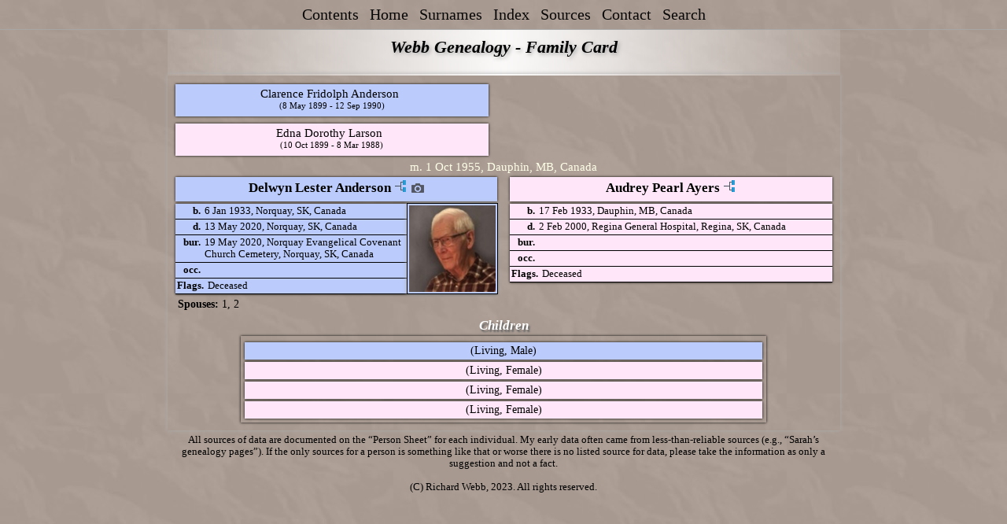

--- FILE ---
content_type: text/html
request_url: https://webbgenealogy.com/wc37/wc37_236.html
body_size: 1788
content:
<!DOCTYPE html PUBLIC "-//W3C//DTD XHTML 1.0 Transitional//EN" "http://www.w3.org/TR/xhtml1/DTD/xhtml1-transitional.dtd">
<html xmlns="http://www.w3.org/1999/xhtml">
<head>
<meta http-equiv="Content-Type" content="text/html; charset=utf-8" />
<meta name="viewport" content="initial-scale=1">
<title>Delwyn Lester Anderson &amp; Audrey Pearl Ayers</title>
<link href="../css/lp_font_cochin.css" rel="stylesheet" type="text/css" />
<link href="../css/lp_container.css" rel="stylesheet" type="text/css" />
<link href="../css/lp_webcards.css" rel="stylesheet" type="text/css" />
<link href="../css/lp_format_titlelight.css" rel="stylesheet" type="text/css" />
<link href="../css/lp_text_titlelight.css" rel="stylesheet" type="text/css" />
<link href="../css/lp_colorstyle_brownleather.css" rel="stylesheet" type="text/css" />
<script type="text/javascript">var rootLocation="../"</script>
<script src="../js/lp_container.js" type="text/javascript"></script>
</head><!-- R13.0 -->

<body>
<div id="pBody">
<div id="pHeader">
<div id="search">
<form><input id="searchBox" type="text" name="search" placeholder="Search..." onkeyup="searchArray(this.value,data)" autocomplete="off"><a id="closeButton" href="javascript:void(0)" onclick="showSearch()"><img src="../img/i_close.png"></a>
</form><div id="tableBorder">
<table id="results"></table></div>
</div>
<span id="ddmenuspan">
<div id="dDMButton">
<a href="javascript:void(0)" onclick="showDDMenu()"><img src="../img/i_menu.png"></a>
<div id="menu">
<ul>
<li><a onclick="showDDMenu()" href="../index.html">Contents</a></li>
<li><a onclick="showDDMenu()" href="../wc01/wc01_038.html">Home</a></li>
<li><a onclick="showDDMenu()" href="../wc_idx/sur.html">Surnames</a></li>
<li><a onclick="showDDMenu()" href="../wc_idx/idx001.html">Index</a></li>
<li><a onclick="showDDMenu()" href="../wc_src/src001.html">Sources</a></li>
<li><a onclick="showDDMenu()" href="../index.html#CNTC">Contact</a></li>
<li><a href="javascript:void(0)" onclick="showSearch();">Search</a></li></ul>
</div>
</div>
</span>
<div id="pTitle">
Webb Genealogy - Family Card</div>
</div>
<div class="pageTitle">
Webb Genealogy - Family Card</div>

<div class="reportBody">
<div class="reportBodyWrapper">
<div class="wcSplit">
<div class="wcParents">
<div class="wcFathers"><span class="wcHFather"><span class="wcParentName"><a href="../wc04/wc04_474.html">Clarence Fridolph Anderson</a></span><span class="wcParentDate">(8 May 1899 - 12 Sep 1990)</span></span><span class="wcUWFather"><span class="wcParentName"></span></span></div>

<div class="wcMothers"><span class="wcHMother"><span class="wcParentName"><a href="../wc04/wc04_474.html">Edna Dorothy Larson</a></span><span class="wcParentDate">(10 Oct 1899 - 8 Mar 1988)</span></span><span class="wcUWMother"><span class="wcParentName"></span></span></div>
</div>

<div class="wcMarriage"><span class="wcMarriageTitle">m. </span><span class="wcMarriageData">1 Oct 1955, Dauphin, MB, Canada</span></div>

<div class="wcSource"><span class="wcHusband">
<div class="wcHusbandWrapper"><a href="../ps53/ps53_460.html">Delwyn Lester Anderson</a> <a href="../pc53/pc53_460.html"><img src="../img/i_tree.png" alt="" /></a> <span class="wcMediaIcon"><a href="../wp53/wp53_460.html"><img class="mediaIcon" src="../img/i_photo.png" alt="" /></a></span></div>
</span><span class="wcWife">
<div class="wcWifeWrapper"><a href="../ps53/ps53_463.html">Audrey Pearl Ayers</a> <a href="../pc53/pc53_463.html"><img src="../img/i_tree.png" alt="" /></a></div>
</span></div>

<div class="wcFacts"><span class="wcHFacts male">
<div class="wcHFactsWrapper"><span class="wcFactPicture"><a href="../wp53/wp53_460.html"><img src="../pi53/pi53_460.jpg" alt="" /></a></span>
<div class="wcFactsRecord"><span class="wcFactTitle">b. </span><span class="wcFactData">6 Jan 1933, Norquay, SK, Canada</span></div>

<div class="wcFactsRecord"><span class="wcFactTitle">d. </span><span class="wcFactData">13 May 2020, Norquay, SK, Canada</span></div>

<div class="wcFactsRecord"><span class="wcFactTitle">bur. </span><span class="wcFactData">19 May 2020, Norquay Evangelical Covenant Church Cemetery, Norquay, SK, Canada</span></div>

<div class="wcFactsRecord"><span class="wcFactTitle">occ. </span><span class="wcFactData">&nbsp;</span></div>

<div class="wcFactsRecord"><span class="wcFactTitle">Flags. </span><span class="wcFactData">Deceased</span></div>
</div>
</span><span class="wcWFacts female">
<div class="wcWFactsWrapper">
<div class="wcFactsRecord"><span class="wcFactTitle">b. </span><span class="wcFactData">17 Feb 1933, Dauphin, MB, Canada</span></div>

<div class="wcFactsRecord"><span class="wcFactTitle">d. </span><span class="wcFactData">2 Feb 2000, Regina General Hospital, Regina, SK, Canada</span></div>

<div class="wcFactsRecord"><span class="wcFactTitle">bur. </span><span class="wcFactData">&nbsp;</span></div>

<div class="wcFactsRecord"><span class="wcFactTitle">occ. </span><span class="wcFactData">&nbsp;</span></div>

<div class="wcFactsRecord"><span class="wcFactTitle">Flags. </span><span class="wcFactData">Deceased</span></div>
</div>
</span></div>

<div class="wcSpouses"><span class="wcHSpouses">
<div class="wcHSpousesWrapper"><span class="wcSpousesTitle">Spouses: </span><span class="wcSpousesData">1</span><span class="wcSpousesData">, <a href="wc37_237.html">2</a></span></div>
</span><span class="wcWSpouses">
<div class="wcWSpousesWrapper"></div>
</span></div>
</div>

<div class="wcNotSplit">
<div class="wcChildrenTitle">Children</div>

<div class="wcChildren">
<div class="wcMChild"><span class="wcChildName"><a href="wc37_239.html">(Living, Male)</a></span></div>

<div class="wcFChild"><span class="wcChildName"><a href="wc37_240.html">(Living, Female)</a></span></div>

<div class="wcFChild"><span class="wcChildName"><a href="wc37_241.html">(Living, Female)</a></span></div>

<div class="wcFChild"><span class="wcChildName"><a href="wc37_242.html">(Living, Female)</a></span></div>
</div>
</div>

</div></div>
<!-- ignore=on -->
<div id="pFooter">
All sources of data are documented on the &#8220;Person Sheet&#8221; for each individual. My early data often came from less-than-reliable sources (e.g., &#8220;Sarah&#8217;s genealogy pages&#8221;). If the only sources for a person is something like that or worse there is no listed source for data, please take the information as only a suggestion and not a fact.<br /><br />(C) Richard Webb, 2023.  All rights reserved.</div>
<!-- ignore=off -->
</div>
<script defer src="https://static.cloudflareinsights.com/beacon.min.js/vcd15cbe7772f49c399c6a5babf22c1241717689176015" integrity="sha512-ZpsOmlRQV6y907TI0dKBHq9Md29nnaEIPlkf84rnaERnq6zvWvPUqr2ft8M1aS28oN72PdrCzSjY4U6VaAw1EQ==" data-cf-beacon='{"version":"2024.11.0","token":"e909ef3b64224c30bcb2fa32a7bdfe3c","r":1,"server_timing":{"name":{"cfCacheStatus":true,"cfEdge":true,"cfExtPri":true,"cfL4":true,"cfOrigin":true,"cfSpeedBrain":true},"location_startswith":null}}' crossorigin="anonymous"></script>
</body></html>


--- FILE ---
content_type: text/css
request_url: https://webbgenealogy.com/css/lp_font_cochin.css
body_size: -320
content:
body
	{
	font-family: Cochin, Avenir, serif;
	font-size: 14px;
	}

.smallBullet
	{
	font-size: 21px;
	font-weight: bold;
	}


--- FILE ---
content_type: text/css
request_url: https://webbgenealogy.com/css/lp_container.css
body_size: 744
content:
body
	{
	margin: 0px;
	-webkit-text-size-adjust: 100%;
	}

#pBody
	{
	margin: auto;
	margin-bottom: 50px;
	margin-top: 37px;
	max-width: 855px;
	min-width: 300px;
	width: auto !important;
	}

#pHeader
	{
	height: 37px;
	width: 100%;
	position: fixed;
	top: 0;
	left: 0;
 	border-width: 0px 0px 1px 0px;
	opacity: 0.95;
	z-index: 1;
	}

#rBody
	{
	padding: 0px;
	}

a.anchor
	{
	display: inline-block;
	position: relative;
	top: -50px;
	}

#ddmenuspan
	{
	position: absolute;
	right: 0px;
	top: 0px;
	font-size: 1.2em;
	z-index: 0;
	padding: 11px 8px 6px 6px;
	}

#dDMButton img
	{
	margin-left: 4px;
	vertical-align: middle;
	}

#menu ul
	{
    list-style-type: none;
	margin: 0px;
	padding: 0px;
	position: fixed;
	top: 0px;
	right: 0px;
	height: 100%;
	width: 0;
	transition: 0.5s;
	margin-top: 37px;
	margin-right: -1px;
	border-width: 1px 0px 0px 1px;
	}

#menu li
	{
	display: block;
	font-size: 1.2em;
	padding: 10px;
	text-align: left;
	}

/* 	border: 1px solid black; */
/* ***** Search Box ***** */
#search
	{
	margin: auto;
 	width: 100%;
 	max-width: 500px;
 	visibility: hidden;
 	max-height: 24px;
	text-align: center;
	margin-top: 4px;
	}

#searchBox
	{
	width: 85%;
	max-width: 500px;
	font-size: 16px; /*if font is less than 16px, Safari on iOS will auto-zoom*/
	}

#closeButton
	{
	margin-top: 8px;
	margin-left: 7px;
	margin-right: 5px;
	}

#tableBorder
	{
	overflow-y: scroll;
	-webkit-overflow-scrolling: touch;
	max-height: 250px;
	width: 85%;
	max-width: 500px;
	box-shadow: 1px 1px 2px rgba(0,0,0,0.5);
	margin: auto;
	position: relative;
	right: 12px;
	}

table#results
	{
	width: 100%;
	margin: auto;
	}

input[type=text]
	{
	border-radius: 0px;
	border: 1px gray solid;
	padding: 2px;
	-webkit-appearance: none;
	}

#pTitle
	{
	line-height: 37px;

	z-index: -1;
	position: absolute;
	left: 2px;
	top: 0px;
	white-space: nowrap;
	visibility: visible;
	}

.pageTitle, .tocTitle
	{
	visibility: hidden;
	height: 0px;
	}

.footer, #pFooter
	{
	text-align: center;
	font-size: 0.9em;
	padding: 0.4em;
	}

.thirdpartysearch
	{
	margin: auto;
	margin-bottom: 8px;
	text-align: left;
	}

input.thirdpartytext
	{
	color: #aeaeae;
	border: 1px solid #aeaeae;
	}


@media all and (min-width: 414px) and (min-height: 414px)
	{
	#pTitle
		{
		left: 4px;
		}
	}
	
@media all and (min-height: 450px)
	{
	#tableBorder
		{
		max-height: 400px;
		}
	}

/* when there is enough room... */
@media all and (min-width: 769px)
	{
	/* hide the menu button at the top-right of the header */
	#ddmenuspan
		{
		visibility: hidden;
		position: static;
		top: 4px;
		}

	#menu
		{
		visibility: visible;
		top: 0px;
		opacity: 1;
		text-align: center;
		}
		
	#menu ul
		{
		width: 100%;
		list-style-type: none;
		position: fixed;
		z-index: 0;
		margin: auto;
		box-shadow: none;
		border-width: 0px 0px 1px 0px;
		top: 0px;
		height: 37px;
		line-height:37px;
		vertical-align: middle;

		transition: none;
		}
		
	#menu li
		{
		margin: auto;
		padding: 0px 5px 0px 5px;
		display: inline-block;
		text-shadow: none;
		text-align: center;
		}

	#searchBox
		{
		font-size: 1.2em;
		}
	
	
	/* hide the report title in the header */
	#pTitle
		{
		visibility: hidden;
		}
	
	/* show the report title in the body of the report */
	.pageTitle, .tocTitle
		{
		visibility: visible;
		height: 38px;
		line-height: 38px;
		}
	}





--- FILE ---
content_type: text/css
request_url: https://webbgenealogy.com/css/lp_colorstyle_brownleather.css
body_size: 552
content:
a { color: #333333;text-decoration: none;}
a:link { color: #000000; }
a:hover { color: #000000; 
			font-weight: bold;}
a:visited { color: #000000;text-decoration: none;}
.smallBullet { color: #000000; }
.citation a	{ color: #900; }

body, #pHeader, #menu ul, #ddmenuspan
	{
	background-image: url(lp_brownbubble.jpg);
	color: #000;
	}

.reportBody, #rBody, #pHeader, #menu ul, #ddmenuspan
	{
	border-color: #a7a7a7;
	}

.tocTitle, .pageTitle, .tocLinksTitle, .tocIntroTitle, .tocContactTitle, .tocAuthor, #pTitle, #dDMButton
	{
	text-shadow: #a4a4a4 2px 2px 5px;
	}

.footerWrapper
	{
	color: #000000;
	}

.idxBar
	{
	border-color: #000000;
	background-color: #C5B19A;
	text-shadow: #888 2px 3px 2px;
	}
	
.idxSur, .srcEntry, .fhName
	{
	color: #4D3300;
	text-shadow: #888 2px 3px 2px;
	border-color: #000000;
	}

.srcIndex
	{
	color: #58290A;
	}

.srcIndex a
	{
	color: #58290A;
	}

.psRecord, .psMRecord, .psFRecord
	{
	border-color: #000000;
	}

.wmRelatedRecord
	{
	color: #4D3300;
	}

.wmItemTitle
	{
	color: #4D3300;
	text-shadow: #666 2px 3px 2px;	
	}

/* search results */
#results
	{
	background-color: white;
	}

table#results td.u
	{
	background-color: #e7ffc1;
	}

/* web cards */
.wcParentName, .wcChildName
	{
	color: #909090;
	}

.wcHusband, .wcWife, .wcFHusband, .wcMWife,
.wcHFather, .wcWFather, .wcHMother, .wcWMother,
.wcHFacts, .wcWFacts,
.wcChildren, .wcChild, .wcMChild, .wcFChild,
.wcChildBold, .wcMChildBold, .wcFChildBold
	{
	border-color: #000000;
	}

.wcHusband, .wcMWife,
.wcHFather, .wcWFather, .wcHFacts, .wcMChild, .wcMChildBold, table#results td.m,
.wcHFactsWrapper .wcFactPicture img
	{
	background-color: #BBCCFC;
	}

.wcWife, .wcFHusband,
.wcHMother, .wcWMother, .wcWFacts, .wcFChild, .wcFChildBold, table#results td.f,
.wcWFactsWrapper .wcFactPicture img
	{
	background-color: #FFE6F8;
	}

.wcChild, .wcChildBold, table#results td.u
	{
	background-color: #ffffe8;
	}

.wcMarriage, wcMarriageTitle
	{
	color:  #ffffe8;
	}

.wcHSpouses, .wcWSpouses, .psFooterRecord
	{
	color: #000000;
	border-color: #000000;
	}

.wcFactsRecord
	{
	border-color: #000000;
	}

.psPicture img, .wmItemMedia img, .wcFactPicture img
	{ 
	border-color: #000000;
	}

.psEvent, .psFact, .psParent, .psOtherSpouses, .psName,
.psSpouse, .fhItem
	{
	border-color: #000000;
	color: #000000;
	}


.wcChildrenTitle
	{ 
	color: #fff;
	text-shadow: #666 2px 3px 2px;	
	}

.psSpousesTitle, .psNotesTitle, .psChildren
	{ 
	color: #000000;
	}

.psNotesData
	{
	color: #232323;
	border-color: #232323;
	}




.rrChildren
	{
	background-color: #eee;
	}

.drBox, drBoxBold
	{
	color: #4D3300;
	border-color: #000000;
	}

.drNumber, .drSourceName, .drSpouseName
	{
	text-shadow: #888 2px 3px 2px;
	}

/* pedigree chart colors */
.box
	{
	border-color: #888;
 	background-position: bottom;
	}

.connect
	{
	border-color: gray;
	}
	
.showSC
	{
	color: black;
	background-color: white;
	border-color: #888;
	}
	
.scView
	{
	color: #black;
	background-color: white;
	border-color: #888;
	}
